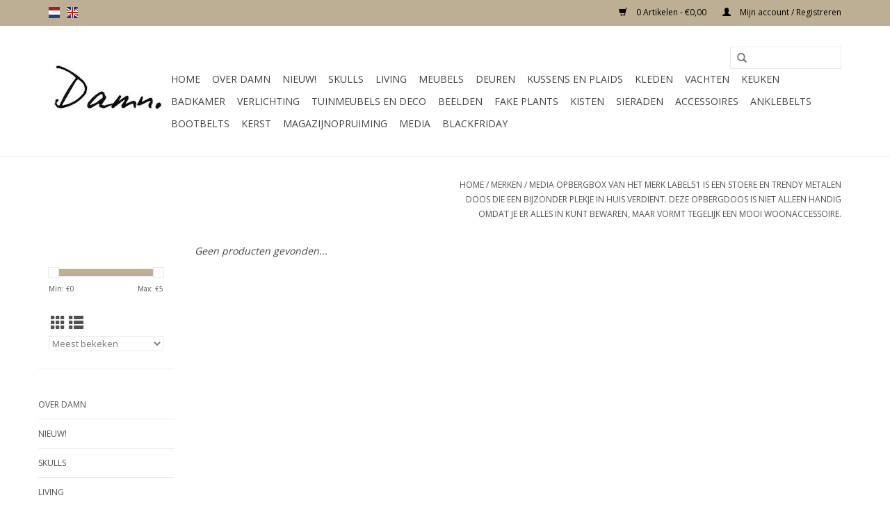

--- FILE ---
content_type: text/html;charset=utf-8
request_url: https://www.damnfashion.nl/nl/brands/media-opbergbox-van-het-merk-label51-is-een-stoere/
body_size: 8847
content:
<!DOCTYPE html>
<html lang="nl">
  <head>
<!-- Google tag (gtag.js) -->
<script async src="https://www.googletagmanager.com/gtag/js?id=G-7H0K1R3WHX"></script>
<script>
  window.dataLayer = window.dataLayer || [];
  function gtag(){dataLayer.push(arguments);}
  gtag('js', new Date());

  gtag('config', 'G-7H0K1R3WHX');
</script>
    <meta charset="utf-8"/>
<!-- [START] 'blocks/head.rain' -->
<!--

  (c) 2008-2026 Lightspeed Netherlands B.V.
  http://www.lightspeedhq.com
  Generated: 28-01-2026 @ 23:18:16

-->
<link rel="canonical" href="https://www.damnfashion.nl/nl/brands/media-opbergbox-van-het-merk-label51-is-een-stoere/"/>
<link rel="alternate" href="https://www.damnfashion.nl/nl/index.rss" type="application/rss+xml" title="Nieuwe producten"/>
<meta name="robots" content="noodp,noydir"/>
<meta name="google-site-verification" content="MzHWKOgANAECybsvrz2f33uwzMSxUyGpxvcYIw5DfVI"/>
<meta property="og:url" content="https://www.damnfashion.nl/nl/brands/media-opbergbox-van-het-merk-label51-is-een-stoere/?source=facebook"/>
<meta property="og:site_name" content="Noreply"/>
<meta property="og:title" content="Webshop voor skulls, living and fashion"/>
<meta property="og:description" content="Webshop voor woonaccessoires, fashion en skulls,<br />
Grootste assortiment skulls van Nederland"/>
<!--[if lt IE 9]>
<script src="https://cdn.webshopapp.com/assets/html5shiv.js?2025-02-20"></script>
<![endif]-->
<!-- [END] 'blocks/head.rain' -->
    <title>Webshop voor skulls, living and fashion - Noreply</title>
    <meta name="description" content="Webshop voor woonaccessoires, fashion en skulls,<br />
Grootste assortiment skulls van Nederland" />
    <meta name="keywords" content="damnfashion,skull,skul,scull,scul,longhoorn,woon,living,decoratie,accesoires,fashion,bootbelt,laars,pimp,gepimpt,longhorn,longoorn,buffel,kop,dier,hoofd,living,meubels,furniture" />
    <meta http-equiv="X-UA-Compatible" content="IE=edge,chrome=1">
    <meta name="viewport" content="width=device-width, initial-scale=1.0">
    <meta name="apple-mobile-web-app-capable" content="yes">
    <meta name="apple-mobile-web-app-status-bar-style" content="black">
    <meta property="fb:app_id" content="966242223397117"/>


    <link rel="shortcut icon" href="https://cdn.webshopapp.com/shops/27212/themes/138905/assets/favicon.ico?20250819124234" type="image/x-icon" />
    <link href='//fonts.googleapis.com/css?family=Open%20Sans:400,300,600' rel='stylesheet' type='text/css'>
    <link href='//fonts.googleapis.com/css?family=Open%20Sans:400,300,600' rel='stylesheet' type='text/css'>
    <link rel="shortcut icon" href="https://cdn.webshopapp.com/shops/27212/themes/138905/assets/favicon.ico?20250819124234" type="image/x-icon" /> 
    <link rel="stylesheet" href="https://cdn.webshopapp.com/shops/27212/themes/138905/assets/bootstrap-min.css?20250819124234" />
    <link rel="stylesheet" href="https://cdn.webshopapp.com/shops/27212/themes/138905/assets/style.css?20250819124234" />    
    <link rel="stylesheet" href="https://cdn.webshopapp.com/shops/27212/themes/138905/assets/settings.css?20250819124234" />  
    <link rel="stylesheet" href="https://cdn.webshopapp.com/assets/gui-2-0.css?2025-02-20" />
    <link rel="stylesheet" href="https://cdn.webshopapp.com/assets/gui-responsive-2-0.css?2025-02-20" />   
    <link rel="stylesheet" href="https://cdn.webshopapp.com/shops/27212/themes/138905/assets/custom.css?20250819124234" />
    	<link rel="stylesheet" href="https://cdn.webshopapp.com/shops/27212/themes/138905/assets/test.css?20250819124234" />
    <script src="https://cdn.webshopapp.com/assets/jquery-1-9-1.js?2025-02-20"></script>
    <script src="https://cdn.webshopapp.com/assets/jquery-ui-1-10-1.js?2025-02-20"></script>
   
    <script type="text/javascript" src="https://cdn.webshopapp.com/shops/27212/themes/138905/assets/global.js?20250819124234"></script>
	<script type="text/javascript" src="https://cdn.webshopapp.com/shops/27212/themes/138905/assets/bootstrap-min.js?20250819124234"></script>
    <script type="text/javascript" src="https://cdn.webshopapp.com/shops/27212/themes/138905/assets/jcarousel.js?20250819124234"></script>
    <script type="text/javascript" src="https://cdn.webshopapp.com/assets/gui.js?2025-02-20"></script>
    <script type="text/javascript" src="https://cdn.webshopapp.com/assets/gui-responsive-2-0.js?2025-02-20"></script>
    
    <script type='text/javascript' src='//platform-api.sharethis.com/js/sharethis.js#property=58ff075da9dabe0012b03331&product=inline-share-buttons' async='async'></script>      
        
    <!--[if lt IE 9]>
    <link rel="stylesheet" href="https://cdn.webshopapp.com/shops/27212/themes/138905/assets/style-ie.css?20250819124234" />
    <![endif]-->
  <!-- Facebook Pixel Code -->

<script>
 !function(f,b,e,v,n,t,s){if(f.fbq)return;n=f.fbq=function(){n.callMethod?
 n.callMethod.apply(n,arguments):n.queue.push(arguments)};if(!f._fbq)f._fbq=n;
 n.push=n;n.loaded=!0;n.version='2.0';n.queue=[];t=b.createElement(e);t.async=!0;
 t.src=v;s=b.getElementsByTagName(e)[0];s.parentNode.insertBefore(t,s)}(window,
 document,'script','https://connect.facebook.net/en_US/fbevents.js');
 fbq('init', '171087213801232');

 fbq('track', 'PageView');

 
 
 
</script>
<noscript><img height="1" width="1" style="display:none"
src="https://www.facebook.com/tr?id=171087213801232&ev=PageView&noscript=1" /></noscript>
 <!-- DO NOT MODIFY -->
<!-- End Facebook Pixel Code -->    <script id="mcjs">!function(c,h,i,m,p){m=c.createElement(h),p=c.getElementsByTagName(h)[0],m.async=1,m.src=i,p.parentNode.insertBefore(m,p)}(document,"script","https://chimpstatic.com/mcjs-connected/js/users/5d1d4fd24ae1c701c6699ed72/8b55af2ef3e798befbb62136a.js");</script>
  <!-- Facebook Pixel Code -->
<script>
  !function(f,b,e,v,n,t,s)
  {if(f.fbq)return;n=f.fbq=function(){n.callMethod?
  n.callMethod.apply(n,arguments):n.queue.push(arguments)};
  if(!f._fbq)f._fbq=n;n.push=n;n.loaded=!0;n.version='2.0';
  n.queue=[];t=b.createElement(e);t.async=!0;
  t.src=v;s=b.getElementsByTagName(e)[0];
  s.parentNode.insertBefore(t,s)}(window, document,'script',
  'https://connect.facebook.net/en_US/fbevents.js');
  fbq('init', '171087213801232');
  fbq('track', 'PageView');
</script>
<noscript><img height="1" width="1" style="display:none"
  src="https://www.facebook.com/tr?id=171087213801232&ev=PageView&noscript=1"
/></noscript>
<!-- End Facebook Pixel Code -->
<!-- Facebook Pixel Code -->
<script>
  !function(f,b,e,v,n,t,s)
  {if(f.fbq)return;n=f.fbq=function(){n.callMethod?
  n.callMethod.apply(n,arguments):n.queue.push(arguments)};
  if(!f._fbq)f._fbq=n;n.push=n;n.loaded=!0;n.version='2.0';
  n.queue=[];t=b.createElement(e);t.async=!0;
  t.src=v;s=b.getElementsByTagName(e)[0];
  s.parentNode.insertBefore(t,s)}(window, document,'script',
  'https://connect.facebook.net/en_US/fbevents.js');
  fbq('init', '446366209529656');
  fbq('track', 'PageView');
</script>
<noscript><img height="1" width="1" style="display:none"
  src="https://www.facebook.com/tr?id=446366209529656&ev=PageView&noscript=1"
/></noscript>
<!-- End Facebook Pixel Code -->



  </head>
  <body>
    <!-- Google Tag Manager (noscript) -->
<noscript><iframe src="https://www.googletagmanager.com/ns.html?id=GTM-NJQN28F"
height="0" width="0" style="display:none;visibility:hidden"></iframe></noscript>
<!-- End Google Tag Manager (noscript) -->
    <!-- Load Facebook SDK for JavaScript -->
<div id="fb-root"></div>
<script>(function(d, s, id) {
  var js, fjs = d.getElementsByTagName(s)[0];
  if (d.getElementById(id)) return;
  js = d.createElement(s); js.id = id;
  js.src = 'https://connect.facebook.net/nl_NL/sdk.js#xfbml=1&version=v2.12&autoLogAppEvents=1';
  fjs.parentNode.insertBefore(js, fjs);
}(document, 'script', 'facebook-jssdk'));
</script>

</script>

<!-- Your customer chat code -->
<div class="fb-customerchat"
  page_id="329133427224490"
  theme_color="#0084ff"
  logged_in_greeting="Hoi, Kunnen we je ergens mee helpen ?"
  logged_out_greeting="Hoi, Kunnen we je ergens mee helpen ?">
</div>
    <header>
      <div class="topnav">
        <div class="container">
                    <div class="left">
                        <div class="languages">
                              

  <a class="flag nl" title="Nederlands" lang="nl" href="https://www.damnfashion.nl/nl/go/brand/">nl</a>
  <a class="flag en" title="English" lang="en" href="https://www.damnfashion.nl/en/go/brand/">en</a>
            </div>
                                  </div>
                    <div class="right">
            <a href="https://www.damnfashion.nl/nl/cart/" title="Winkelwagen" class="cart"> 
              <span class="glyphicon glyphicon-shopping-cart"></span>
              0 Artikelen - €0,00
            </a>
            <a href="https://www.damnfashion.nl/nl/account/" title="Mijn account" class="my-account">
              <span class="glyphicon glyphicon-user"></span>
                            Mijn account / Registreren
                          </a>
          </div>
        </div>
      </div>
      <div class="navigation container">
        <div class="align">
          <ul class="burger">
                         <img src="https://cdn.webshopapp.com/shops/27212/themes/138905/assets/hamburger.png?20190326124538" width="32" height="32" alt="Menu">
                      </ul>

                      <div class="vertical logo">
              <a href="https://www.damnfashion.nl/nl/" title="Webshop voor skulls, living and fashion">
                <img src="https://cdn.webshopapp.com/shops/27212/themes/138905/assets/logo.png?20221129204048" alt="Webshop voor skulls, living and fashion" />
              </a>
            </div>
          
          <nav class="nonbounce desktop vertical">
            <form action="https://www.damnfashion.nl/nl/search/" method="get" id="formSearch">
              <input type="text" name="q" autocomplete="off"  value=""/>
              <span onclick="$('#formSearch').submit();" title="Zoeken" class="glyphicon glyphicon-search"></span>
            </form>
            <ul>
              <li class="item home ">
                <a class="itemLink" href="https://www.damnfashion.nl/nl/">Home</a>
              </li>
                                          <li class="item">
                <a class="itemLink" href="https://www.damnfashion.nl/nl/over-damn/" title="Over Damn">Over Damn</a>
                              </li>
                            <li class="item">
                <a class="itemLink" href="https://www.damnfashion.nl/nl/nieuw/" title="Nieuw!">Nieuw!</a>
                              </li>
                            <li class="item sub">
                <a class="itemLink" href="https://www.damnfashion.nl/nl/skulls/" title="Skulls">Skulls</a>
                                <span class="glyphicon glyphicon-play"></span>
                <ul class="subnav">
                                    <li class="subitem">
                    <a class="subitemLink" href="https://www.damnfashion.nl/nl/skulls/alle-skulls/" title="Alle skulls">Alle skulls</a>
                                      </li>
                                    <li class="subitem">
                    <a class="subitemLink" href="https://www.damnfashion.nl/nl/skulls/skulls-polystone/" title="Skulls polystone">Skulls polystone</a>
                                      </li>
                                    <li class="subitem">
                    <a class="subitemLink" href="https://www.damnfashion.nl/nl/skulls/geweien-en-stenen-skulls/" title="Geweien en stenen skulls">Geweien en stenen skulls</a>
                                      </li>
                                    <li class="subitem">
                    <a class="subitemLink" href="https://www.damnfashion.nl/nl/skulls/skulls-op-standaard/" title="Skulls op standaard">Skulls op standaard</a>
                                      </li>
                                    <li class="subitem">
                    <a class="subitemLink" href="https://www.damnfashion.nl/nl/skulls/longhoorns/" title="Longhoorns">Longhoorns</a>
                                      </li>
                                    <li class="subitem">
                    <a class="subitemLink" href="https://www.damnfashion.nl/nl/skulls/skulls-bling-en-bewerkt/" title="Skulls bling en bewerkt">Skulls bling en bewerkt</a>
                                      </li>
                                    <li class="subitem">
                    <a class="subitemLink" href="https://www.damnfashion.nl/nl/skulls/losse-hoorns/" title="Losse hoorns">Losse hoorns</a>
                                      </li>
                                    <li class="subitem">
                    <a class="subitemLink" href="https://www.damnfashion.nl/nl/skulls/skulls-echt/" title="Skulls echt ">Skulls echt </a>
                                      </li>
                                    <li class="subitem">
                    <a class="subitemLink" href="https://www.damnfashion.nl/nl/skulls/skull-human/" title="Skull human">Skull human</a>
                                      </li>
                                    <li class="subitem">
                    <a class="subitemLink" href="https://www.damnfashion.nl/nl/skulls/houten-skulls/" title="Houten skulls">Houten skulls</a>
                                      </li>
                                  </ul>
                              </li>
                            <li class="item sub">
                <a class="itemLink" href="https://www.damnfashion.nl/nl/living/" title="Living">Living</a>
                                <span class="glyphicon glyphicon-play"></span>
                <ul class="subnav">
                                    <li class="subitem">
                    <a class="subitemLink" href="https://www.damnfashion.nl/nl/living/alle-woonaccessoires/" title="Alle woonaccessoires">Alle woonaccessoires</a>
                                      </li>
                                    <li class="subitem">
                    <a class="subitemLink" href="https://www.damnfashion.nl/nl/living/vazen-en-kruiken/" title="Vazen en kruiken">Vazen en kruiken</a>
                                      </li>
                                    <li class="subitem">
                    <a class="subitemLink" href="https://www.damnfashion.nl/nl/living/stolpen-en-vlinders/" title="Stolpen en vlinders">Stolpen en vlinders</a>
                                      </li>
                                    <li class="subitem">
                    <a class="subitemLink" href="https://www.damnfashion.nl/nl/living/bamboe-en-manden/" title="Bamboe en Manden">Bamboe en Manden</a>
                                      </li>
                                    <li class="subitem">
                    <a class="subitemLink" href="https://www.damnfashion.nl/nl/living/kapstokken/" title="Kapstokken">Kapstokken</a>
                                      </li>
                                    <li class="subitem">
                    <a class="subitemLink" href="https://www.damnfashion.nl/nl/living/wijnrekken/" title="Wijnrekken">Wijnrekken</a>
                                      </li>
                                    <li class="subitem">
                    <a class="subitemLink" href="https://www.damnfashion.nl/nl/living/wandlijsten-schilderijen/" title="Wandlijsten / Schilderijen">Wandlijsten / Schilderijen</a>
                                      </li>
                                    <li class="subitem">
                    <a class="subitemLink" href="https://www.damnfashion.nl/nl/living/opbergartikelen/" title="Opbergartikelen">Opbergartikelen</a>
                                      </li>
                                    <li class="subitem">
                    <a class="subitemLink" href="https://www.damnfashion.nl/nl/living/kandelaren-en-kaarzen/" title="Kandelaren en kaarzen">Kandelaren en kaarzen</a>
                                      </li>
                                    <li class="subitem">
                    <a class="subitemLink" href="https://www.damnfashion.nl/nl/living/windlichten/" title="Windlichten">Windlichten</a>
                                      </li>
                                    <li class="subitem">
                    <a class="subitemLink" href="https://www.damnfashion.nl/nl/living/kwallen-in-glas/" title="Kwallen in glas">Kwallen in glas</a>
                                      </li>
                                    <li class="subitem">
                    <a class="subitemLink" href="https://www.damnfashion.nl/nl/living/klokken/" title="Klokken">Klokken</a>
                                      </li>
                                    <li class="subitem">
                    <a class="subitemLink" href="https://www.damnfashion.nl/nl/living/lampenkappen/" title="Lampenkappen">Lampenkappen</a>
                                      </li>
                                    <li class="subitem">
                    <a class="subitemLink" href="https://www.damnfashion.nl/nl/living/spiegels/" title="Spiegels">Spiegels</a>
                                      </li>
                                    <li class="subitem">
                    <a class="subitemLink" href="https://www.damnfashion.nl/nl/living/fotolijsten/" title="Fotolijsten">Fotolijsten</a>
                                      </li>
                                  </ul>
                              </li>
                            <li class="item sub">
                <a class="itemLink" href="https://www.damnfashion.nl/nl/meubels/" title="Meubels">Meubels</a>
                                <span class="glyphicon glyphicon-play"></span>
                <ul class="subnav">
                                    <li class="subitem">
                    <a class="subitemLink" href="https://www.damnfashion.nl/nl/meubels/tafels/" title="Tafels">Tafels</a>
                                        <ul class="subnav">
                                            <li class="subitem">
                        <a class="subitemLink" href="https://www.damnfashion.nl/nl/meubels/tafels/salontafel/" title="Salontafel">Salontafel</a>
                      </li>
                                            <li class="subitem">
                        <a class="subitemLink" href="https://www.damnfashion.nl/nl/meubels/tafels/eettafel/" title="Eettafel">Eettafel</a>
                      </li>
                                            <li class="subitem">
                        <a class="subitemLink" href="https://www.damnfashion.nl/nl/meubels/tafels/bijzettafels/" title="Bijzettafels">Bijzettafels</a>
                      </li>
                                            <li class="subitem">
                        <a class="subitemLink" href="https://www.damnfashion.nl/nl/meubels/tafels/sidetable/" title="Sidetable">Sidetable</a>
                      </li>
                                          </ul>
                                      </li>
                                    <li class="subitem">
                    <a class="subitemLink" href="https://www.damnfashion.nl/nl/meubels/stoelen/" title="Stoelen">Stoelen</a>
                                        <ul class="subnav">
                                            <li class="subitem">
                        <a class="subitemLink" href="https://www.damnfashion.nl/nl/meubels/stoelen/eetkamerstoel/" title="Eetkamerstoel">Eetkamerstoel</a>
                      </li>
                                            <li class="subitem">
                        <a class="subitemLink" href="https://www.damnfashion.nl/nl/meubels/stoelen/fauteuils/" title="Fauteuils">Fauteuils</a>
                      </li>
                                          </ul>
                                      </li>
                                    <li class="subitem">
                    <a class="subitemLink" href="https://www.damnfashion.nl/nl/meubels/barkrukken/" title="Barkrukken">Barkrukken</a>
                                      </li>
                                    <li class="subitem">
                    <a class="subitemLink" href="https://www.damnfashion.nl/nl/meubels/wandplankjes/" title="Wandplankjes">Wandplankjes</a>
                                      </li>
                                    <li class="subitem">
                    <a class="subitemLink" href="https://www.damnfashion.nl/nl/meubels/bar/" title="Bar">Bar</a>
                                      </li>
                                    <li class="subitem">
                    <a class="subitemLink" href="https://www.damnfashion.nl/nl/meubels/bureau/" title="Bureau">Bureau</a>
                                      </li>
                                    <li class="subitem">
                    <a class="subitemLink" href="https://www.damnfashion.nl/nl/meubels/kasten/" title="Kasten ">Kasten </a>
                                        <ul class="subnav">
                                            <li class="subitem">
                        <a class="subitemLink" href="https://www.damnfashion.nl/nl/meubels/kasten/bergkast/" title="Bergkast">Bergkast</a>
                      </li>
                                            <li class="subitem">
                        <a class="subitemLink" href="https://www.damnfashion.nl/nl/meubels/kasten/ladekast/" title="Ladekast">Ladekast</a>
                      </li>
                                            <li class="subitem">
                        <a class="subitemLink" href="https://www.damnfashion.nl/nl/meubels/kasten/hoge-kasten/" title="Hoge kasten">Hoge kasten</a>
                      </li>
                                            <li class="subitem">
                        <a class="subitemLink" href="https://www.damnfashion.nl/nl/meubels/kasten/dressoir/" title="Dressoir">Dressoir</a>
                      </li>
                                            <li class="subitem">
                        <a class="subitemLink" href="https://www.damnfashion.nl/nl/meubels/kasten/tv-meubels/" title="TV-Meubels">TV-Meubels</a>
                      </li>
                                            <li class="subitem">
                        <a class="subitemLink" href="https://www.damnfashion.nl/nl/meubels/kasten/nachtkastjes/" title="Nachtkastjes">Nachtkastjes</a>
                      </li>
                                            <li class="subitem">
                        <a class="subitemLink" href="https://www.damnfashion.nl/nl/meubels/kasten/boekenkast/" title="Boekenkast">Boekenkast</a>
                      </li>
                                            <li class="subitem">
                        <a class="subitemLink" href="https://www.damnfashion.nl/nl/meubels/kasten/vitrinekast/" title="Vitrinekast">Vitrinekast</a>
                      </li>
                                          </ul>
                                      </li>
                                    <li class="subitem">
                    <a class="subitemLink" href="https://www.damnfashion.nl/nl/meubels/krukjes-en-poefen/" title="Krukjes en poefen">Krukjes en poefen</a>
                                      </li>
                                    <li class="subitem">
                    <a class="subitemLink" href="https://www.damnfashion.nl/nl/meubels/banken/" title="Banken">Banken</a>
                                      </li>
                                    <li class="subitem">
                    <a class="subitemLink" href="https://www.damnfashion.nl/nl/meubels/badkamer/" title="Badkamer">Badkamer</a>
                                      </li>
                                  </ul>
                              </li>
                            <li class="item sub">
                <a class="itemLink" href="https://www.damnfashion.nl/nl/deuren/" title="Deuren ">Deuren </a>
                                <span class="glyphicon glyphicon-play"></span>
                <ul class="subnav">
                                    <li class="subitem">
                    <a class="subitemLink" href="https://www.damnfashion.nl/nl/deuren/deuren/" title="Deuren">Deuren</a>
                                      </li>
                                  </ul>
                              </li>
                            <li class="item sub">
                <a class="itemLink" href="https://www.damnfashion.nl/nl/kussens-en-plaids-9417516/" title="Kussens en plaids">Kussens en plaids</a>
                                <span class="glyphicon glyphicon-play"></span>
                <ul class="subnav">
                                    <li class="subitem">
                    <a class="subitemLink" href="https://www.damnfashion.nl/nl/kussens-en-plaids-9417516/esperanza-deseo-kussens/" title="Esperanza-deseo Kussens">Esperanza-deseo Kussens</a>
                                        <ul class="subnav">
                                            <li class="subitem">
                        <a class="subitemLink" href="https://www.damnfashion.nl/nl/kussens-en-plaids-9417516/esperanza-deseo-kussens/binnenkussens/" title="Binnenkussens">Binnenkussens</a>
                      </li>
                                          </ul>
                                      </li>
                                    <li class="subitem">
                    <a class="subitemLink" href="https://www.damnfashion.nl/nl/kussens-en-plaids-9417516/kussens/" title="Kussens">Kussens</a>
                                      </li>
                                    <li class="subitem">
                    <a class="subitemLink" href="https://www.damnfashion.nl/nl/kussens-en-plaids-9417516/plaids/" title="Plaids">Plaids</a>
                                      </li>
                                  </ul>
                              </li>
                            <li class="item sub">
                <a class="itemLink" href="https://www.damnfashion.nl/nl/kleden/" title="Kleden">Kleden</a>
                                <span class="glyphicon glyphicon-play"></span>
                <ul class="subnav">
                                    <li class="subitem">
                    <a class="subitemLink" href="https://www.damnfashion.nl/nl/kleden/kleden/" title="Kleden ">Kleden </a>
                                      </li>
                                  </ul>
                              </li>
                            <li class="item">
                <a class="itemLink" href="https://www.damnfashion.nl/nl/vachten/" title="Vachten">Vachten</a>
                              </li>
                            <li class="item sub">
                <a class="itemLink" href="https://www.damnfashion.nl/nl/keuken/" title="Keuken">Keuken</a>
                                <span class="glyphicon glyphicon-play"></span>
                <ul class="subnav">
                                    <li class="subitem">
                    <a class="subitemLink" href="https://www.damnfashion.nl/nl/keuken/dienbladen/" title="Dienbladen">Dienbladen</a>
                                      </li>
                                    <li class="subitem">
                    <a class="subitemLink" href="https://www.damnfashion.nl/nl/keuken/keuken/" title="Keuken">Keuken</a>
                                      </li>
                                  </ul>
                              </li>
                            <li class="item">
                <a class="itemLink" href="https://www.damnfashion.nl/nl/badkamer/" title="Badkamer">Badkamer</a>
                              </li>
                            <li class="item sub">
                <a class="itemLink" href="https://www.damnfashion.nl/nl/verlichting/" title="Verlichting">Verlichting</a>
                                <span class="glyphicon glyphicon-play"></span>
                <ul class="subnav">
                                    <li class="subitem">
                    <a class="subitemLink" href="https://www.damnfashion.nl/nl/verlichting/hanglamp/" title="Hanglamp">Hanglamp</a>
                                      </li>
                                    <li class="subitem">
                    <a class="subitemLink" href="https://www.damnfashion.nl/nl/verlichting/tafellamp/" title="Tafellamp ">Tafellamp </a>
                                      </li>
                                    <li class="subitem">
                    <a class="subitemLink" href="https://www.damnfashion.nl/nl/verlichting/staande-lampen/" title="Staande lampen">Staande lampen</a>
                                      </li>
                                    <li class="subitem">
                    <a class="subitemLink" href="https://www.damnfashion.nl/nl/verlichting/lampenkap/" title="Lampenkap">Lampenkap</a>
                                      </li>
                                    <li class="subitem">
                    <a class="subitemLink" href="https://www.damnfashion.nl/nl/verlichting/wandlampen/" title="Wandlampen">Wandlampen</a>
                                      </li>
                                    <li class="subitem">
                    <a class="subitemLink" href="https://www.damnfashion.nl/nl/verlichting/lichtbronnen/" title="Lichtbronnen">Lichtbronnen</a>
                                      </li>
                                    <li class="subitem">
                    <a class="subitemLink" href="https://www.damnfashion.nl/nl/verlichting/spots/" title="Spots">Spots</a>
                                      </li>
                                  </ul>
                              </li>
                            <li class="item sub">
                <a class="itemLink" href="https://www.damnfashion.nl/nl/tuinmeubels-en-deco/" title="Tuinmeubels en deco">Tuinmeubels en deco</a>
                                <span class="glyphicon glyphicon-play"></span>
                <ul class="subnav">
                                    <li class="subitem">
                    <a class="subitemLink" href="https://www.damnfashion.nl/nl/tuinmeubels-en-deco/banken/" title="Banken">Banken</a>
                                      </li>
                                    <li class="subitem">
                    <a class="subitemLink" href="https://www.damnfashion.nl/nl/tuinmeubels-en-deco/tuin-stoelen/" title="Tuin stoelen">Tuin stoelen</a>
                                      </li>
                                    <li class="subitem">
                    <a class="subitemLink" href="https://www.damnfashion.nl/nl/tuinmeubels-en-deco/tuin-tafels/" title="Tuin tafels">Tuin tafels</a>
                                      </li>
                                    <li class="subitem">
                    <a class="subitemLink" href="https://www.damnfashion.nl/nl/tuinmeubels-en-deco/ligbedden/" title="Ligbedden">Ligbedden</a>
                                      </li>
                                    <li class="subitem">
                    <a class="subitemLink" href="https://www.damnfashion.nl/nl/tuinmeubels-en-deco/tuinkeuken/" title="Tuinkeuken">Tuinkeuken</a>
                                      </li>
                                    <li class="subitem">
                    <a class="subitemLink" href="https://www.damnfashion.nl/nl/tuinmeubels-en-deco/parasols/" title="Parasols">Parasols</a>
                                      </li>
                                    <li class="subitem">
                    <a class="subitemLink" href="https://www.damnfashion.nl/nl/tuinmeubels-en-deco/solar-lampionnen/" title="Solar lampionnen">Solar lampionnen</a>
                                      </li>
                                  </ul>
                              </li>
                            <li class="item sub">
                <a class="itemLink" href="https://www.damnfashion.nl/nl/beelden/" title="Beelden">Beelden</a>
                                <span class="glyphicon glyphicon-play"></span>
                <ul class="subnav">
                                    <li class="subitem">
                    <a class="subitemLink" href="https://www.damnfashion.nl/nl/beelden/dierenbeelden/" title="Dierenbeelden">Dierenbeelden</a>
                                      </li>
                                    <li class="subitem">
                    <a class="subitemLink" href="https://www.damnfashion.nl/nl/beelden/schaapjes-hondjeskabouters/" title="Schaapjes, hondjes,kabouters">Schaapjes, hondjes,kabouters</a>
                                      </li>
                                    <li class="subitem">
                    <a class="subitemLink" href="https://www.damnfashion.nl/nl/beelden/boeddhas/" title="Boeddha&#039;s">Boeddha&#039;s</a>
                                      </li>
                                    <li class="subitem">
                    <a class="subitemLink" href="https://www.damnfashion.nl/nl/beelden/ornamenten/" title="Ornamenten">Ornamenten</a>
                                      </li>
                                  </ul>
                              </li>
                            <li class="item sub">
                <a class="itemLink" href="https://www.damnfashion.nl/nl/fake-plants/" title="Fake plants">Fake plants</a>
                                <span class="glyphicon glyphicon-play"></span>
                <ul class="subnav">
                                    <li class="subitem">
                    <a class="subitemLink" href="https://www.damnfashion.nl/nl/fake-plants/" title="Fake plants">Fake plants</a>
                                      </li>
                                  </ul>
                              </li>
                            <li class="item">
                <a class="itemLink" href="https://www.damnfashion.nl/nl/kisten/" title="Kisten">Kisten</a>
                              </li>
                            <li class="item sub">
                <a class="itemLink" href="https://www.damnfashion.nl/nl/sieraden-8398433/" title="SIeraden">SIeraden</a>
                                <span class="glyphicon glyphicon-play"></span>
                <ul class="subnav">
                                    <li class="subitem">
                    <a class="subitemLink" href="https://www.damnfashion.nl/nl/sieraden-8398433/armbandjes/" title="Armbandjes">Armbandjes</a>
                                        <ul class="subnav">
                                            <li class="subitem">
                        <a class="subitemLink" href="https://www.damnfashion.nl/nl/sieraden-8398433/armbandjes/nieuw/" title="Nieuw!">Nieuw!</a>
                      </li>
                                          </ul>
                                      </li>
                                    <li class="subitem">
                    <a class="subitemLink" href="https://www.damnfashion.nl/nl/sieraden-8398433/enkelbandjes/" title="Enkelbandjes">Enkelbandjes</a>
                                      </li>
                                  </ul>
                              </li>
                            <li class="item">
                <a class="itemLink" href="https://www.damnfashion.nl/nl/accessoires-8398787/" title="Accessoires">Accessoires</a>
                              </li>
                            <li class="item">
                <a class="itemLink" href="https://www.damnfashion.nl/nl/anklebelts/" title="Anklebelts">Anklebelts</a>
                              </li>
                            <li class="item">
                <a class="itemLink" href="https://www.damnfashion.nl/nl/bootbelts/" title="Bootbelts">Bootbelts</a>
                              </li>
                            <li class="item">
                <a class="itemLink" href="https://www.damnfashion.nl/nl/kerst/" title="Kerst ">Kerst </a>
                              </li>
                            <li class="item">
                <a class="itemLink" href="https://www.damnfashion.nl/nl/magazijnopruiming/" title="MAGAZIJNOPRUIMING">MAGAZIJNOPRUIMING</a>
                              </li>
                            <li class="item">
                <a class="itemLink" href="https://www.damnfashion.nl/nl/media/" title="Media">Media</a>
                              </li>
                            <li class="item">
                <a class="itemLink" href="https://www.damnfashion.nl/nl/blackfriday/" title="Blackfriday">Blackfriday</a>
                              </li>
                                                      </ul>
            <span class="glyphicon glyphicon-remove"></span>  
          </nav>
        </div>
      </div>
    </header>
    
    <div class="wrapper">
      <div class="container content">
                <div class="page-title row">
  <div class="col-sm-6 col-md-6">
    <h1></h1>
  </div>
  <div class="col-sm-6 col-md-6 breadcrumbs text-right">
    <a href="https://www.damnfashion.nl/nl/" title="Home">Home</a>
    
        / <a href="https://www.damnfashion.nl/nl/brands/">Merken</a>
        / <a href="https://www.damnfashion.nl/nl/brands/media-opbergbox-van-het-merk-label51-is-een-stoere/">Media opbergbox van het merk LABEL51 is een stoere en trendy metalen doos die een bijzonder plekje in huis verdient. Deze opbergdoos is niet alleen handig omdat je er alles in kunt bewaren, maar vormt tegelijk een mooi woonaccessoire.</a>
      </div>  
  </div>
<div class="products row">
  <div class="col-md-2 sidebar ">
    <div class="row sort">
      <form action="https://www.damnfashion.nl/nl/brands/media-opbergbox-van-het-merk-label51-is-een-stoere/" method="get" id="filter_form" class="col-xs-12 col-sm-12">
        <input type="hidden" name="mode" value="grid" id="filter_form_mode" />
        <input type="hidden" name="limit" value="24" id="filter_form_limit" />
        <input type="hidden" name="sort" value="popular" id="filter_form_sort" />
        <input type="hidden" name="max" value="5" id="filter_form_max" />
        <input type="hidden" name="min" value="0" id="filter_form_min" />
        
        <div class="price-filter">
          <div class="sidebar-filter-slider">
            <div id="collection-filter-price"></div>
          </div>
          <div class="price-filter-range clear">
            <div class="min">Min: €<span>0</span></div>
            <div class="max">Max: €<span>5</span></div>
          </div>
        </div>
          <div class="modes hidden-xs hidden-sm">
          <a href="?mode=grid"><i class="glyphicon glyphicon-th"></i></a>
          <a href="?mode=list"><i class="glyphicon glyphicon-th-list"></i></a>
          </div>  
        <select name="sort" onchange="$('#formSortModeLimit').submit();">
                    <option value="popular" selected="selected">Meest bekeken</option>
                    <option value="newest">Nieuwste producten</option>
                    <option value="lowest">Laagste prijs</option>
                    <option value="highest">Hoogste prijs</option>
                    <option value="asc">Naam oplopend</option>
                    <option value="desc">Naam aflopend</option>
                  </select>        
                
                
      </form>
    </div>
   <div class="row">
	<ul>
      <li class="item"><span class="arrow"></span><a href="https://www.damnfashion.nl/nl/over-damn/" class="itemLink" title="Over Damn">Over Damn</a>
        </li>
      <li class="item"><span class="arrow"></span><a href="https://www.damnfashion.nl/nl/nieuw/" class="itemLink" title="Nieuw!">Nieuw! </a>
        </li>
      <li class="item"><span class="arrow"></span><a href="https://www.damnfashion.nl/nl/skulls/" class="itemLink" title="Skulls">Skulls </a>
        </li>
      <li class="item"><span class="arrow"></span><a href="https://www.damnfashion.nl/nl/living/" class="itemLink" title="Living">Living </a>
        </li>
      <li class="item"><span class="arrow"></span><a href="https://www.damnfashion.nl/nl/meubels/" class="itemLink" title="Meubels">Meubels </a>
        </li>
      <li class="item"><span class="arrow"></span><a href="https://www.damnfashion.nl/nl/deuren/" class="itemLink" title="Deuren ">Deuren  </a>
        </li>
      <li class="item"><span class="arrow"></span><a href="https://www.damnfashion.nl/nl/kussens-en-plaids-9417516/" class="itemLink" title="Kussens en plaids">Kussens en plaids </a>
        </li>
      <li class="item"><span class="arrow"></span><a href="https://www.damnfashion.nl/nl/kleden/" class="itemLink" title="Kleden">Kleden </a>
        </li>
      <li class="item"><span class="arrow"></span><a href="https://www.damnfashion.nl/nl/vachten/" class="itemLink" title="Vachten">Vachten </a>
        </li>
      <li class="item"><span class="arrow"></span><a href="https://www.damnfashion.nl/nl/keuken/" class="itemLink" title="Keuken">Keuken </a>
        </li>
      <li class="item"><span class="arrow"></span><a href="https://www.damnfashion.nl/nl/badkamer/" class="itemLink" title="Badkamer">Badkamer </a>
        </li>
      <li class="item"><span class="arrow"></span><a href="https://www.damnfashion.nl/nl/verlichting/" class="itemLink" title="Verlichting">Verlichting </a>
        </li>
      <li class="item"><span class="arrow"></span><a href="https://www.damnfashion.nl/nl/tuinmeubels-en-deco/" class="itemLink" title="Tuinmeubels en deco">Tuinmeubels en deco </a>
        </li>
      <li class="item"><span class="arrow"></span><a href="https://www.damnfashion.nl/nl/beelden/" class="itemLink" title="Beelden">Beelden </a>
        </li>
      <li class="item"><span class="arrow"></span><a href="https://www.damnfashion.nl/nl/fake-plants/" class="itemLink" title="Fake plants">Fake plants </a>
        </li>
      <li class="item"><span class="arrow"></span><a href="https://www.damnfashion.nl/nl/kisten/" class="itemLink" title="Kisten">Kisten </a>
        </li>
      <li class="item"><span class="arrow"></span><a href="https://www.damnfashion.nl/nl/sieraden-8398433/" class="itemLink" title="SIeraden">SIeraden </a>
        </li>
      <li class="item"><span class="arrow"></span><a href="https://www.damnfashion.nl/nl/accessoires-8398787/" class="itemLink" title="Accessoires">Accessoires </a>
        </li>
      <li class="item"><span class="arrow"></span><a href="https://www.damnfashion.nl/nl/anklebelts/" class="itemLink" title="Anklebelts">Anklebelts </a>
        </li>
      <li class="item"><span class="arrow"></span><a href="https://www.damnfashion.nl/nl/bootbelts/" class="itemLink" title="Bootbelts">Bootbelts </a>
        </li>
      <li class="item"><span class="arrow"></span><a href="https://www.damnfashion.nl/nl/kerst/" class="itemLink" title="Kerst ">Kerst  </a>
        </li>
      <li class="item"><span class="arrow"></span><a href="https://www.damnfashion.nl/nl/magazijnopruiming/" class="itemLink" title="MAGAZIJNOPRUIMING">MAGAZIJNOPRUIMING </a>
        </li>
      <li class="item"><span class="arrow"></span><a href="https://www.damnfashion.nl/nl/media/" class="itemLink" title="Media">Media </a>
        </li>
      <li class="item"><span class="arrow"></span><a href="https://www.damnfashion.nl/nl/blackfriday/" class="itemLink" title="Blackfriday">Blackfriday </a>
        </li>
    </ul>
</div>
     </div>
  <div class="col-sm-12 col-md-10">
     
        <div class="no-products-found">Geen producten gevonden...</div>
      
  </div>
</div>


<script type="text/javascript">
  $(function(){
    $('#filter_form input, #filter_form select').change(function(){
      $(this).closest('form').submit();
    });
    
    $("#collection-filter-price").slider({
      range: true,
      min: 0,
      max: 5,
      values: [0, 5],
      step: 1,
      slide: function( event, ui){
    $('.sidebar-filter-range .min span').html(ui.values[0]);
    $('.sidebar-filter-range .max span').html(ui.values[1]);
    
    $('#filter_form_min').val(ui.values[0]);
    $('#filter_form_max').val(ui.values[1]);
  },
    stop: function(event, ui){
    $('#filter_form').submit();
  }
    });
  });
</script>      </div>
      
      <footer>
        <hr class="full-width" />
        <div class="container">
          <div class="social row">
                        <div class="newsletter col-xs-12 col-sm-7 col-md-7">
              <span class="title">Meld je aan voor onze nieuwsbrief:</span>
              <form id="formNewsletter" action="https://www.damnfashion.nl/nl/account/newsletter/" method="post">
                <input type="hidden" name="key" value="3f1f5e989d760c77e4e2d10c6c044bcf" />
                <input type="text" name="email" id="formNewsletterEmail" value="" placeholder="E-mail"/>
                <a class="btn glyphicon glyphicon-send" href="#" onclick="$('#formNewsletter').submit(); return false;" title="Abonneer" ><span>Abonneer</span></a>
              </form>
            </div>
            
                        <div class="social-media col-xs-12 col-md-12  col-sm-5 col-md-5 text-right">
              <div class="inline-block relative">
                <a href="https://www.facebook.com/longhoorn/?ref=br_rs" class="social-icon facebook" target="_blank"></a>                <a href="https://twitter.com/damnfashionnl" class="social-icon twitter" target="_blank"></a>                                <a href="https://305927716147259.offertabs.com/4540922?view=boards" class="social-icon pinterest" target="_blank"></a>                                                <a href="https://www.instagram.com/damnfashion__/" class="social-icon instagram" target="_blank" title="Instagram Noreply"></a>                
                              </div>
            </div>
                      </div>
          <hr class="full-width" />
          <div class="links row">
            <div class="col-xs-12 col-sm-3 col-md-3">
                <label class="footercollapse" for="_1">
                  <strong>Klantenservice</strong>
                  <span class="glyphicon glyphicon-chevron-down hidden-sm hidden-md hidden-lg"></span></label>
                    <input class="footercollapse_input hidden-md hidden-lg hidden-sm" id="_1" type="checkbox">
                    <div class="list">
  
                  <ul class="no-underline no-list-style">
                                                <li><a href="https://www.damnfashion.nl/nl/service/about/" title="Over ons" >Over ons</a>
                        </li>
                                                <li><a href="https://www.damnfashion.nl/nl/service/general-terms-conditions/" title="Algemene voorwaarden" >Algemene voorwaarden</a>
                        </li>
                                                <li><a href="https://www.damnfashion.nl/nl/service/disclaimer/" title="Disclaimer" >Disclaimer</a>
                        </li>
                                                <li><a href="https://www.damnfashion.nl/nl/service/payment-methods/" title="Betaalmethoden" >Betaalmethoden</a>
                        </li>
                                                <li><a href="https://www.damnfashion.nl/nl/service/shipping-returns/" title="Verzenden &amp; retourneren" >Verzenden &amp; retourneren</a>
                        </li>
                                                <li><a href="https://www.damnfashion.nl/nl/service/" title="Klantenservice" >Klantenservice</a>
                        </li>
                                                <li><a href="https://www.damnfashion.nl/nl/sitemap/" title="Sitemap" >Sitemap</a>
                        </li>
                                                <li><a href="https://www.damnfashion.nl/nl/service/wholesale/" title="Wholesale" >Wholesale</a>
                        </li>
                                            </ul>
                  </div> 
             
            </div>     
       
            
            <div class="col-xs-12 col-sm-3 col-md-3">
          <label class="footercollapse" for="_2">
                  <strong>Producten</strong>
                  <span class="glyphicon glyphicon-chevron-down hidden-sm hidden-md hidden-lg"></span></label>
                    <input class="footercollapse_input hidden-md hidden-lg hidden-sm" id="_2" type="checkbox">
                    <div class="list">
              <ul>
                <li><a href="https://www.damnfashion.nl/nl/collection/" title="Alle producten">Alle producten</a></li>
                <li><a href="https://www.damnfashion.nl/nl/collection/?sort=newest" title="Nieuwe producten">Nieuwe producten</a></li>
                <li><a href="https://www.damnfashion.nl/nl/collection/offers/" title="Aanbiedingen">Aanbiedingen</a></li>
                                <li><a href="https://www.damnfashion.nl/nl/tags/" title="Tags">Tags</a></li>                <li><a href="https://www.damnfashion.nl/nl/index.rss" title="RSS-feed">RSS-feed</a></li>
              </ul>
            </div>
            </div>
            
            <div class="col-xs-12 col-sm-3 col-md-3">
              <label class="footercollapse" for="_3">
                  <strong>
                                Mijn account
                              </strong>
                  <span class="glyphicon glyphicon-chevron-down hidden-sm hidden-md hidden-lg"></span></label>
                    <input class="footercollapse_input hidden-md hidden-lg hidden-sm" id="_3" type="checkbox">
                    <div class="list">
            
           
              <ul>
                                <li><a href="https://www.damnfashion.nl/nl/account/" title="Registreren">Registreren</a></li>
                                <li><a href="https://www.damnfashion.nl/nl/account/orders/" title="Mijn bestellingen">Mijn bestellingen</a></li>
                                <li><a href="https://www.damnfashion.nl/nl/account/tickets/" title="Mijn tickets">Mijn tickets</a></li>
                                <li><a href="https://www.damnfashion.nl/nl/account/wishlist/" title="Mijn verlanglijst">Mijn verlanglijst</a></li>
                              </ul>
            </div>
            </div>
            <div class="col-xs-12 col-sm-3 col-md-3">
                 <label class="footercollapse" for="_4">
                  <strong>Damn Fashion </strong>
                  <span class="glyphicon glyphicon-chevron-down hidden-sm hidden-md hidden-lg"></span></label>
                    <input class="footercollapse_input hidden-md hidden-lg hidden-sm" id="_4" type="checkbox">
                    <div class="list">
              
              
              
              <span class="contact-description">Webshop for fashion, living and skulls</span>                            <div class="contact">
                <span class="glyphicon glyphicon-earphone"></span>
                06-29006667 (whatsapp)
              </div>
                                          <div class="contact">
                <span class="glyphicon glyphicon-envelope"></span>
                <a href="/cdn-cgi/l/email-protection#ea83848c85aa8e8b87848c8b9982838584c48486" title="Email"><span class="__cf_email__" data-cfemail="630a0d050c2307020e0d0502100b0a0c0d4d0d0f">[email&#160;protected]</span></a>
              </div>
                            </div>
              
                                                      </div>
          </div>
          <hr class="full-width" />
        </div>
        <div class="copyright-payment">
          <div class="container">
            <div class="row">
              <div class="copyright col-md-6">
                © Copyright 2026 Noreply 
                                - Powered by
                                <a href="https://www.lightspeedhq.nl/" title="Lightspeed" target="_blank">Lightspeed</a>
                                                              </div>
              <div class="payments col-md-6 text-right">
                                <a href="https://www.damnfashion.nl/nl/service/payment-methods/" title="Betaalmethoden">
                  <img src="https://cdn.webshopapp.com/assets/icon-payment-banktransfer.png?2025-02-20" alt="Bank transfer" />
                </a>
                                <a href="https://www.damnfashion.nl/nl/service/payment-methods/" title="Betaalmethoden">
                  <img src="https://cdn.webshopapp.com/assets/icon-payment-ideal.png?2025-02-20" alt="iDEAL" />
                </a>
                                <a href="https://www.damnfashion.nl/nl/service/payment-methods/" title="Betaalmethoden">
                  <img src="https://cdn.webshopapp.com/assets/icon-payment-mastercard.png?2025-02-20" alt="MasterCard" />
                </a>
                                <a href="https://www.damnfashion.nl/nl/service/payment-methods/" title="Betaalmethoden">
                  <img src="https://cdn.webshopapp.com/assets/icon-payment-visa.png?2025-02-20" alt="Visa" />
                </a>
                                <a href="https://www.damnfashion.nl/nl/service/payment-methods/" title="Betaalmethoden">
                  <img src="https://cdn.webshopapp.com/assets/icon-payment-maestro.png?2025-02-20" alt="Maestro" />
                </a>
                                <a href="https://www.damnfashion.nl/nl/service/payment-methods/" title="Betaalmethoden">
                  <img src="https://cdn.webshopapp.com/assets/icon-payment-paypalcp.png?2025-02-20" alt="PayPal" />
                </a>
                              </div>
            </div>
          </div>
        </div>
      </footer>
    </div>
    <!-- [START] 'blocks/body.rain' -->
<script data-cfasync="false" src="/cdn-cgi/scripts/5c5dd728/cloudflare-static/email-decode.min.js"></script><script>
(function () {
  var s = document.createElement('script');
  s.type = 'text/javascript';
  s.async = true;
  s.src = 'https://www.damnfashion.nl/nl/services/stats/pageview.js';
  ( document.getElementsByTagName('head')[0] || document.getElementsByTagName('body')[0] ).appendChild(s);
})();
</script>
  
<!-- Global site tag (gtag.js) - Google Analytics -->
<script async src="https://www.googletagmanager.com/gtag/js?id=G-X2SYC7NFTE"></script>
<script>
    window.dataLayer = window.dataLayer || [];
    function gtag(){dataLayer.push(arguments);}

        gtag('consent', 'default', {"ad_storage":"denied","ad_user_data":"denied","ad_personalization":"denied","analytics_storage":"denied","region":["AT","BE","BG","CH","GB","HR","CY","CZ","DK","EE","FI","FR","DE","EL","HU","IE","IT","LV","LT","LU","MT","NL","PL","PT","RO","SK","SI","ES","SE","IS","LI","NO","CA-QC"]});
    
    gtag('js', new Date());
    gtag('config', 'G-X2SYC7NFTE', {
        'currency': 'EUR',
                'country': 'NL'
    });

    </script>
  <script>
    !function(f,b,e,v,n,t,s)
    {if(f.fbq)return;n=f.fbq=function(){n.callMethod?
        n.callMethod.apply(n,arguments):n.queue.push(arguments)};
        if(!f._fbq)f._fbq=n;n.push=n;n.loaded=!0;n.version='2.0';
        n.queue=[];t=b.createElement(e);t.async=!0;
        t.src=v;s=b.getElementsByTagName(e)[0];
        s.parentNode.insertBefore(t,s)}(window, document,'script',
        'https://connect.facebook.net/en_US/fbevents.js');
    $(document).ready(function (){
        fbq('init', '1861099743939884');
                fbq('track', 'PageView', []);
            });
</script>
<noscript>
    <img height="1" width="1" style="display:none" src="https://www.facebook.com/tr?id=1861099743939884&ev=PageView&noscript=1"
    /></noscript>
  <!-- Facebook Pixel Code -->
<script>
!function(f,b,e,v,n,t,s){if(f.fbq)return;n=f.fbq=function(){n.callMethod?
n.callMethod.apply(n,arguments):n.queue.push(arguments)};if(!f._fbq)f._fbq=n;
n.push=n;n.loaded=!0;n.version='2.0';n.queue=[];t=b.createElement(e);t.async=!0;
t.src=v;s=b.getElementsByTagName(e)[0];s.parentNode.insertBefore(t,s)}(window,
document,'script','https://connect.facebook.net/en_US/fbevents.js');

fbq('init', '1028541970527354');
fbq('track', "PageView");
fbq('track', 'Lead');
fbq('track', 'InitiateCheckout');</script>
<noscript><img height="1" width="1" style="display:none"
src="https://www.facebook.com/tr?id=1028541970527354&ev=PageView&noscript=1"
/></noscript>
<!-- End Facebook Pixel Code -->

<!-- Load Facebook SDK for JavaScript -->
<div id="fb-root"></div>
<script>(function(d, s, id) {
    var js, fjs = d.getElementsByTagName(s)[0];
    if (d.getElementById(id)) return;
    js = d.createElement(s); js.id = id;
    js.src = 'https://connect.facebook.net/nl_NL/sdk.js#xfbml=1&version=v2.12&autoLogAppEvents=1';
    fjs.parentNode.insertBefore(js, fjs);
}(document, 'script', 'facebook-jssdk'));</script>

<script id="mcjs">!function(c,h,i,m,p){m=c.createElement(h),p=c.getElementsByTagName(h)[0],m.async=1,m.src=i,p.parentNode.insertBefore(m,p)}(document,"script","https://chimpstatic.com/mcjs-connected/js/users/5d1d4fd24ae1c701c6699ed72/8b55af2ef3e798befbb62136a.js");</script>
<!-- [END] 'blocks/body.rain' -->
      </body>
</html>

--- FILE ---
content_type: text/javascript;charset=utf-8
request_url: https://www.damnfashion.nl/nl/services/stats/pageview.js
body_size: -414
content:
// SEOshop 28-01-2026 23:18:18